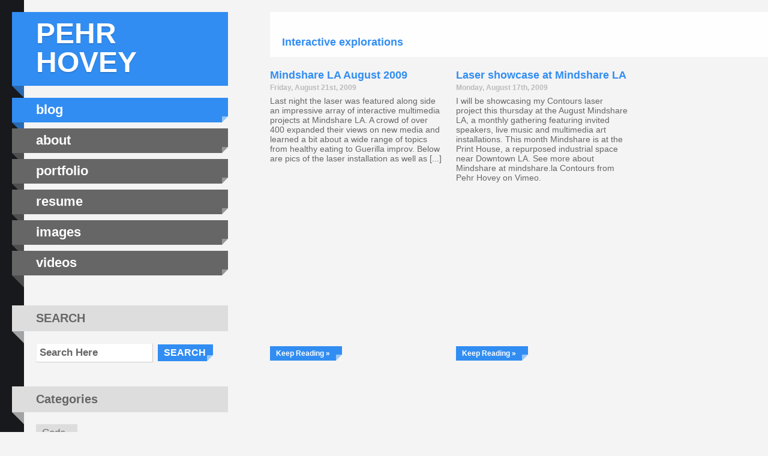

--- FILE ---
content_type: text/html; charset=UTF-8
request_url: http://pehrhovey.net/blog/2009/08/
body_size: 4229
content:
<!DOCTYPE html>
<head profile="http://gmpg.org/xfn/11">
	<meta http-equiv="Content-Type" content="text/html; charset=UTF-8" />
	<meta http-equiv="X-UA-Compatible" content="chrome=1">
	
	<title>Pehr Hovey  &mdash; 2009 &mdash; August</title>
	
	<!--[if lt IE 8]>
	<script src="http://pehrhovey.net/blog/wp-content/themes/stillmotion-hipsterist/js/ie.js" type="text/javascript"></script>
	<![endif]-->
	
	<link rel="stylesheet" href="http://pehrhovey.net/blog/wp-content/themes/stillmotion-hipsterist/style.css" type="text/css" media="screen" />
	<link rel="stylesheet" href="http://pehrhovey.net/blog/wp-content/themes/stillmotion-hipsterist/css/blue.css" type="text/css" media="screen" />
	<style type="text/css" media="screen">#left-content div#category-list li.cat-item, #left-content div.box div.content > div > a:hover { background: #EE280B url(http://pehrhovey.net/blog/wp-content/themes/stillmotion-hipsterist/images/red-fold.png) no-repeat 100% 100%; color:#fff; }</style>	<style type="text/css" media="screen">#left-content div.box form#searchform input.button:hover { background: #c331f2 url(http://pehrhovey.net/blog/wp-content/themes/stillmotion-hipsterist/images/purple-fold.png) no-repeat 100% 100%; }</style>	<style type="text/css" media="screen">#posts div.shallow-post h3 a:hover, #posts div.shallow-post span a:hover { color: #8FBE00; } #posts div.shallow-post span.perma a:hover { background: #8FBE00 url(http://pehrhovey.net/blog/wp-content/themes/stillmotion-hipsterist/images/green-fold.png) no-repeat 100% 100%; color:#fff;} #posts div.shallow-post span.comment a:hover { background: url(http://pehrhovey.net/blog/wp-content/themes/stillmotion-hipsterist/images/green-comment.png) no-repeat 0% 50%; color:#8FBE00; }</style>	<style type="text/css" media="screen">#post span.meta a.author:hover, #footer p a:hover, #post div#context a:hover, #post span.meta a:hover { color:#318df2; } #post div#context a:hover { border-bottom-color: #318df2 !important; }</style>	<style type="text/css" media="screen">#left-content li.cat-item a:hover { background: #EE280B url(http://pehrhovey.net/blog/wp-content/themes/stillmotion-hipsterist/images/red-fold.png) no-repeat 100% 100% !important; }</style>	<link rel="alternate" type="application/rss+xml" title="Pehr Hovey Article Feed" href="http://pehrhovey.net/blog/feed/" />
	<link rel="pingback" href="http://pehrhovey.net/blog/xmlrpc.php" />
	
					
	<script type="text/javascript">//<![CDATA[
	// Google Analytics for WordPress by Yoast v4.06 | http://yoast.com/wordpress/google-analytics/
	var _gaq = _gaq || [];
	_gaq.push(['_setAccount','UA-9426972-1']);
	_gaq.push(['_trackPageview']);
	(function() {
		var ga = document.createElement('script'); ga.type = 'text/javascript'; ga.async = true;
		ga.src = ('https:' == document.location.protocol ? 'https://ssl' : 'http://www') + '.google-analytics.com/ga.js';
		var s = document.getElementsByTagName('script')[0]; s.parentNode.insertBefore(ga, s);
	})();
	// End of Google Analytics for WordPress by Yoast v4.0
	//]]></script>
<script type='text/javascript' src='http://pehrhovey.net/blog/wp-includes/js/prototype.js?ver=1.6.1'></script>
<script type='text/javascript' src='http://pehrhovey.net/blog/wp-includes/js/scriptaculous/wp-scriptaculous.js?ver=1.8.3'></script>
<script type='text/javascript' src='http://pehrhovey.net/blog/wp-includes/js/scriptaculous/effects.js?ver=1.8.3'></script>
<script type='text/javascript' src='http://pehrhovey.net/blog/wp-content/plugins/lightbox-2/lightbox.js?ver=1.8'></script>
<link rel="EditURI" type="application/rsd+xml" title="RSD" href="http://pehrhovey.net/blog/xmlrpc.php?rsd" />
<link rel="wlwmanifest" type="application/wlwmanifest+xml" href="http://pehrhovey.net/blog/wp-includes/wlwmanifest.xml" /> 
<link rel='index' title='Pehr Hovey' href='http://pehrhovey.net/blog/' />
<meta name="generator" content="WordPress 3.0.1" />

	<!-- begin lightbox scripts -->
	<script type="text/javascript">
    //<![CDATA[
    document.write('<link rel="stylesheet" href="http://pehrhovey.net/blog/wp-content/plugins/lightbox-2/Themes/Black/lightbox.css" type="text/css" media="screen" />');
    //]]>
    </script>
	<!-- end lightbox scripts -->
</head>

<body class="archive date">
	<div id="header">
		<div id="long">
			<div id="sub">
				<span>Interactive explorations</span>
			</div>
			<div class="clear"></div>
		</div>
		<div id="header-corner"></div>
	</div>
<div class="wrapper">
<div class="pehrwrap">
	<div id="left-content">
	<div id="logo">
		<a href="http://pehrhovey.net/blog">Pehr Hovey</a>
		<div class="corner"></div>
	</div>
	
		<div class="box" id="navigation">
		<ul>
			<li class="home blue">
				<a href="http://pehrhovey.net/blog" class="active">blog </a>
				<div class="corner"></div>
			</li>
					<li class=" about blue">
					<a href="http://pehrhovey.net/blog/about/">about</a>
					<div class="corner"></div>
				</li>				
				<li class=" portfolio red">
					<a href="http://pehrhovey.net/blog/portfolio/">portfolio</a>
					<div class="corner"></div>
				</li>				
				<li class=" resume red">
					<a href="http://pehrhovey.net/blog/resume/">resume</a>
					<div class="corner"></div>
				</li>				
				<li class=" flickr blue">
					<a href="http://pehrhovey.net/blog/flickr/">images</a>
					<div class="corner"></div>
				</li>				
				<li class="last videos blue">
					<a href="http://pehrhovey.net/blog/videos/">videos</a>
					<div class="corner"></div>
				</li>				
		</ul>
	</div>
	<div class="box" id="search">
		<h4><span>SEARCH</span></h4>
		<form method="get" id="searchform" action="http://pehrhovey.net/blog">
				<input type="text" name="s" id="s" value="Search Here" onClick="this.value=''" class="text" />
				<input type="submit" name="submit" value="SEARCH" id="submit" class="button" />
				<div class="clearfix"></div>
		</form>
	</div>
	<div id="widgets">
		<div class="box"><h4><span>Categories</span></h4><div class="content">		<ul>
	<li class="cat-item cat-item-15"><a href="http://pehrhovey.net/blog/category/code/" title="View all posts filed under Code">Code</a>
</li>
	<li class="cat-item cat-item-55"><a href="http://pehrhovey.net/blog/category/image/" title="View all posts filed under Image">Image</a>
</li>
	<li class="cat-item cat-item-3"><a href="http://pehrhovey.net/blog/category/mat-projects/" title="View all posts filed under MAT Projects">MAT Projects</a>
</li>
	<li class="cat-item cat-item-48"><a href="http://pehrhovey.net/blog/category/portfolio/" title="View all posts filed under Portfolio">Portfolio</a>
</li>
	<li class="cat-item cat-item-13"><a href="http://pehrhovey.net/blog/category/side-projects/" title="View all posts filed under Side Projects">Side Projects</a>
</li>
	<li class="cat-item cat-item-49"><a href="http://pehrhovey.net/blog/category/syynlabs-2/" title="View all posts filed under Syynlabs">Syynlabs</a>
</li>
	<li class="cat-item cat-item-1"><a href="http://pehrhovey.net/blog/category/uncategorized/" title="View all posts filed under Uncategorized">Uncategorized</a>
</li>
		</ul>
<div class="clear"></div></div></div><div class="box"><h4><span>Tags</span></h4><div class="content"><div><a href='http://pehrhovey.net/blog/tag/3d/' class='tag-link-25' title='1 topic' style='font-size: 8pt;'>3D</a>
<a href='http://pehrhovey.net/blog/tag/201b/' class='tag-link-17' title='1 topic' style='font-size: 8pt;'>201B</a>
<a href='http://pehrhovey.net/blog/tag/aether/' class='tag-link-47' title='1 topic' style='font-size: 8pt;'>aether</a>
<a href='http://pehrhovey.net/blog/tag/arduino/' class='tag-link-33' title='1 topic' style='font-size: 8pt;'>arduino</a>
<a href='http://pehrhovey.net/blog/tag/arts-technology/' class='tag-link-22' title='1 topic' style='font-size: 8pt;'>arts &amp; technology</a>
<a href='http://pehrhovey.net/blog/tag/arts-and-technology/' class='tag-link-4' title='2 topics' style='font-size: 10.8pt;'>arts &amp; technology</a>
<a href='http://pehrhovey.net/blog/tag/datavis/' class='tag-link-14' title='6 topics' style='font-size: 16.555555555556pt;'>data visualization</a>
<a href='http://pehrhovey.net/blog/tag/digital-audio-programming/' class='tag-link-10' title='3 topics' style='font-size: 12.666666666667pt;'>digital audio programming</a>
<a href='http://pehrhovey.net/blog/tag/el-wire/' class='tag-link-36' title='1 topic' style='font-size: 8pt;'>EL Wire</a>
<a href='http://pehrhovey.net/blog/tag/events/' class='tag-link-19' title='15 topics' style='font-size: 22pt;'>Events</a>
<a href='http://pehrhovey.net/blog/tag/fiber-optic/' class='tag-link-51' title='1 topic' style='font-size: 8pt;'>fiber optic</a>
<a href='http://pehrhovey.net/blog/tag/generative/' class='tag-link-26' title='2 topics' style='font-size: 10.8pt;'>generative</a>
<a href='http://pehrhovey.net/blog/tag/hardware/' class='tag-link-42' title='1 topic' style='font-size: 8pt;'>hardware</a>
<a href='http://pehrhovey.net/blog/tag/infrared/' class='tag-link-52' title='1 topic' style='font-size: 8pt;'>infrared</a>
<a href='http://pehrhovey.net/blog/tag/interactive/' class='tag-link-30' title='4 topics' style='font-size: 14.222222222222pt;'>interactive</a>
<a href='http://pehrhovey.net/blog/tag/lacma/' class='tag-link-35' title='1 topic' style='font-size: 8pt;'>lacma</a>
<a href='http://pehrhovey.net/blog/tag/laser/' class='tag-link-18' title='13 topics' style='font-size: 21.222222222222pt;'>laser</a>
<a href='http://pehrhovey.net/blog/tag/led/' class='tag-link-53' title='1 topic' style='font-size: 8pt;'>LED</a>
<a href='http://pehrhovey.net/blog/tag/lsystems/' class='tag-link-27' title='1 topic' style='font-size: 8pt;'>lsystems</a>
<a href='http://pehrhovey.net/blog/tag/masters/' class='tag-link-45' title='2 topics' style='font-size: 10.8pt;'>masters</a>
<a href='http://pehrhovey.net/blog/tag/mbed/' class='tag-link-43' title='1 topic' style='font-size: 8pt;'>mbed</a>
<a href='http://pehrhovey.net/blog/tag/mindshare/' class='tag-link-32' title='8 topics' style='font-size: 18.111111111111pt;'>mindshare</a>
<a href='http://pehrhovey.net/blog/tag/music-and-technology/' class='tag-link-12' title='1 topic' style='font-size: 8pt;'>music &amp; technology</a>
<a href='http://pehrhovey.net/blog/tag/music-video/' class='tag-link-39' title='1 topic' style='font-size: 8pt;'>music video</a>
<a href='http://pehrhovey.net/blog/tag/okgo/' class='tag-link-40' title='5 topics' style='font-size: 15.466666666667pt;'>okgo</a>
<a href='http://pehrhovey.net/blog/tag/open-gl/' class='tag-link-24' title='1 topic' style='font-size: 8pt;'>Open GL</a>
<a href='http://pehrhovey.net/blog/tag/osc/' class='tag-link-23' title='2 topics' style='font-size: 10.8pt;'>OSC</a>
<a href='http://pehrhovey.net/blog/tag/photo/' class='tag-link-21' title='1 topic' style='font-size: 8pt;'>photo</a>
<a href='http://pehrhovey.net/blog/tag/photobooth/' class='tag-link-54' title='1 topic' style='font-size: 8pt;'>photobooth</a>
<a href='http://pehrhovey.net/blog/tag/prints/' class='tag-link-28' title='1 topic' style='font-size: 8pt;'>prints</a>
<a href='http://pehrhovey.net/blog/tag/processing/' class='tag-link-11' title='9 topics' style='font-size: 18.888888888889pt;'>processing</a>
<a href='http://pehrhovey.net/blog/tag/razzle/' class='tag-link-16' title='14 topics' style='font-size: 21.688888888889pt;'>Razzle</a>
<a href='http://pehrhovey.net/blog/tag/ruby/' class='tag-link-56' title='1 topic' style='font-size: 8pt;'>ruby</a>
<a href='http://pehrhovey.net/blog/tag/scrooge/' class='tag-link-34' title='2 topics' style='font-size: 10.8pt;'>scrooge</a>
<a href='http://pehrhovey.net/blog/tag/sensors-and-interfaces/' class='tag-link-6' title='5 topics' style='font-size: 15.466666666667pt;'>sensors &amp; interfaces</a>
<a href='http://pehrhovey.net/blog/tag/spatial-computing/' class='tag-link-20' title='2 topics' style='font-size: 10.8pt;'>spatial computing</a>
<a href='http://pehrhovey.net/blog/tag/syynlabs/' class='tag-link-38' title='5 topics' style='font-size: 15.466666666667pt;'>syynlabs</a>
<a href='http://pehrhovey.net/blog/tag/ted/' class='tag-link-44' title='1 topic' style='font-size: 8pt;'>TED</a>
<a href='http://pehrhovey.net/blog/tag/twitter/' class='tag-link-46' title='4 topics' style='font-size: 14.222222222222pt;'>twitter</a>
<a href='http://pehrhovey.net/blog/tag/wearable/' class='tag-link-50' title='3 topics' style='font-size: 12.666666666667pt;'>wearable</a></div>
<div class="clear"></div></div></div><div class="box"><h4><span>Links</span></h4><div class="content">
	<ul class='xoxo blogroll'>
<li><a href="http://digitalpoesis.com" rel="friend colleague" target="" onclick="javascript:_gaq.push(['_trackEvent','outbound-blogroll','http://digitalpoesis.com']);">Aaron McCleran</a></li>
<li><a href="http://lifeorange.com" target="" onclick="javascript:_gaq.push(['_trackEvent','outbound-blogroll','http://lifeorange.com']);">Life Orange</a></li>
<li><a href="http://maryfranck.net/" rel="colleague" target="" onclick="javascript:_gaq.push(['_trackEvent','outbound-blogroll','http://maryfranck.net/']);">Mary Franck</a></li>
<li><a href="http://mat.ucsb.edu" title="The Media Arts &amp; Technology program at UC-Santa Barbara" target="" onclick="javascript:_gaq.push(['_trackEvent','outbound-blogroll','http://mat.ucsb.edu']);">Media Arts &amp; Technology</a></li>
<li><a href="http://mindshare.la" title="A monthly showcase of art, science, and enlightened debauchery" target="_blank" onclick="javascript:_gaq.push(['_trackEvent','outbound-blogroll','http://mindshare.la']);">Mindshare LA</a></li>
<li><a href="http://syedrezaali.com" target="" onclick="javascript:_gaq.push(['_trackEvent','outbound-blogroll','http://syedrezaali.com']);">Reza Ali</a></li>
<li><a href="http://syynlabs.com" target="_blank" onclick="javascript:_gaq.push(['_trackEvent','outbound-blogroll','http://syynlabs.com']);">Syynlabs</a></li>
<li><a href="http://vimeo.com/pehrhovey" target="" onclick="javascript:_gaq.push(['_trackEvent','outbound-blogroll','http://vimeo.com/pehrhovey']);">Videos @ Vimeo</a></li>

	</ul>
<div class="clear"></div></div></div>
<div class="box"><h4><span>Archives</span></h4><div class="content">		<ul>
			<li><a href='http://pehrhovey.net/blog/2015/09/' title='September 2015'>September 2015</a></li>
	<li><a href='http://pehrhovey.net/blog/2013/07/' title='July 2013'>July 2013</a></li>
	<li><a href='http://pehrhovey.net/blog/2013/05/' title='May 2013'>May 2013</a></li>
	<li><a href='http://pehrhovey.net/blog/2011/09/' title='September 2011'>September 2011</a></li>
	<li><a href='http://pehrhovey.net/blog/2011/01/' title='January 2011'>January 2011</a></li>
	<li><a href='http://pehrhovey.net/blog/2010/12/' title='December 2010'>December 2010</a></li>
	<li><a href='http://pehrhovey.net/blog/2010/11/' title='November 2010'>November 2010</a></li>
	<li><a href='http://pehrhovey.net/blog/2010/09/' title='September 2010'>September 2010</a></li>
	<li><a href='http://pehrhovey.net/blog/2010/08/' title='August 2010'>August 2010</a></li>
	<li><a href='http://pehrhovey.net/blog/2010/07/' title='July 2010'>July 2010</a></li>
	<li><a href='http://pehrhovey.net/blog/2010/05/' title='May 2010'>May 2010</a></li>
	<li><a href='http://pehrhovey.net/blog/2010/04/' title='April 2010'>April 2010</a></li>
	<li><a href='http://pehrhovey.net/blog/2010/03/' title='March 2010'>March 2010</a></li>
	<li><a href='http://pehrhovey.net/blog/2009/12/' title='December 2009'>December 2009</a></li>
	<li><a href='http://pehrhovey.net/blog/2009/11/' title='November 2009'>November 2009</a></li>
	<li><a href='http://pehrhovey.net/blog/2009/10/' title='October 2009'>October 2009</a></li>
	<li><a href='http://pehrhovey.net/blog/2009/09/' title='September 2009'>September 2009</a></li>
	<li><a href='http://pehrhovey.net/blog/2009/08/' title='August 2009'>August 2009</a></li>
	<li><a href='http://pehrhovey.net/blog/2009/06/' title='June 2009'>June 2009</a></li>
	<li><a href='http://pehrhovey.net/blog/2009/05/' title='May 2009'>May 2009</a></li>
	<li><a href='http://pehrhovey.net/blog/2009/04/' title='April 2009'>April 2009</a></li>
	<li><a href='http://pehrhovey.net/blog/2009/03/' title='March 2009'>March 2009</a></li>
	<li><a href='http://pehrhovey.net/blog/2009/02/' title='February 2009'>February 2009</a></li>
	<li><a href='http://pehrhovey.net/blog/2009/01/' title='January 2009'>January 2009</a></li>
	<li><a href='http://pehrhovey.net/blog/2008/12/' title='December 2008'>December 2008</a></li>
	<li><a href='http://pehrhovey.net/blog/2008/11/' title='November 2008'>November 2008</a></li>
		</ul>
<div class="clear"></div></div></div>	</div>
</div>
	
	<div id="right-content">
		<div id="posts">
						 			
									<div class="shallow-post">
												<h3><a href="http://pehrhovey.net/blog/2009/08/mindshare-la-august-2009/" rel="bookmark" title="Mindshare LA August 2009">Mindshare LA August 2009</a></h3>
				<span class="date">Friday, August 21st, 2009</span>
				<p>Last night the laser was featured along side an impressive array of interactive multimedia projects at Mindshare LA. A crowd of over 400 expanded their views on new media and learned a bit about a wide range of topics from healthy eating to Guerilla improv. Below are pics of the laser installation as well as [...]</p>
				<span class="perma"><a href="http://pehrhovey.net/blog/2009/08/mindshare-la-august-2009/">Keep Reading &raquo;</a></span>
								<div class="clear"></div>
			</div>
									<div class="shallow-post alt">
												<h3><a href="http://pehrhovey.net/blog/2009/08/laser-showcase-at-mindshare-la/" rel="bookmark" title="Laser showcase at Mindshare LA">Laser showcase at Mindshare LA</a></h3>
				<span class="date">Monday, August 17th, 2009</span>
				<p>I will be showcasing my Contours laser project this thursday at the August Mindshare LA, a monthly gathering featuring invited speakers, live music and multimedia art installations. This month Mindshare is at the Print House, a repurposed industrial space near Downtown LA. See more about Mindshare at mindshare.la Contours from Pehr Hovey on Vimeo.</p>
				<span class="perma"><a href="http://pehrhovey.net/blog/2009/08/laser-showcase-at-mindshare-la/">Keep Reading &raquo;</a></span>
								<div class="clear"></div>
			</div>
												<div class="clear"></div>
		</div>
		
						</div>
</div>
		<div class="clear"></div>		

	</div>
<div class="whitey">
<div id="footer">
	<p><a href="http://pehrhovey.net/blog">Pehr Hovey</a> &mdash; <a href="http://themes.weboy.org/hipsterist">Hipsterist</a> <a href="http://themes.weboy.org">theme</a>Designed by <a href="http://levimccallum.com">Levi McCallum</a> &amp; Powered by <a href="http://wordpress.org/">Wordpress</a></p>
	<div class="clear"></div>
</div>
</div>
<script src="http://stats.wordpress.com/e-202605.js" type="text/javascript"></script>
<script type="text/javascript">
st_go({blog:'5938535',v:'ext',post:'0'});
var load_cmc = function(){linktracker_init(5938535,0,2);};
if ( typeof addLoadEvent != 'undefined' ) addLoadEvent(load_cmc);
else load_cmc();
</script>
</body>
</html>

--- FILE ---
content_type: text/css
request_url: http://pehrhovey.net/blog/wp-content/themes/stillmotion-hipsterist/style.css
body_size: 3732
content:
/*
	Theme Name: Hipsterist
	Theme URI: http://hipsterist.com/theme/
	Description: A trend-setting theme for trend-setting blogs.
	Version: 1.0
	Author: Levi McCallum
	Author URI: http://levimccallum.com/
	Tags: blue, green, orange, pink, purple, red, two-columns, right-sidebar, fixed-width, custom-colors, theme-options
*/

*	{ margin:0; padding:0; outline:0; }

body	{
	font: 12px "Helvetica Neue", Arial, Helvetica, sans-serif;
	background: #f4f4f4 url('images/main-bg.png') repeat-y top left;
}

div.clear {
	clear:both;
	position:relative;
}

a	{
	text-decoration:none;
}

img	{
	border:none;
}

ul	{
	list-style-type:none;
}

p, ul, ol, dl, table, address, fieldset, pre, form div	{
	font-size:14px;
}

ul p, ol p, table p, dl p, ul ul, ol ol, ul ol, ol ul, address p, form div div, form div p, fieldset div, table form div {
	font-size: 12px;
}

.wrapper	{
	width: 1180px;
	margin-left: 20px;
}

.center	{
	text-align:center;
}
		
#sub	{
	height:20px;
	float: left;
	font-weight:bold;
	color:#318df2;
	font-size:18px;
	position: absolute;
	left: 400px;
	right: 0;
	padding: 40px 0 15px 20px;
	background-color: #fffeff;
	margin-top: 20px;
	margin-left: 50px;
}
	
#left-content	{
	float:left;
	width:360px;
	margin-top: 20px;
}

	#left-content #logo a	{
    color:#fff;
    font-size: 48px;
    font-weight: bold;
    display:block;
    text-shadow: rgba(0,0,0,0.14) 0 2px 1px;
    width:296px;
    text-transform: uppercase;
    line-height: 48px;
    width:260px;
    background-color: #318DF2;
    padding: 12px 60px 15px 40px;
  }

  #left-content #logo div.corner {
    height:20px;
    width:20px;
    background:url('images/corners.png') no-repeat 0 -70px;
  }

	#left-content div.box	{
		margin-bottom:40px;
	}
	
	#left-content div.box h4	{
		padding-bottom:20px;
		background:url('images/white-corner.png') no-repeat bottom left;
	}
	
	#left-content div.box h4 span	{
		font-weight:bold;
		color:#666;
		display:block;
		padding:10px 40px;
		background-color:#ddd;
		font-size:20px;
	}
	
	#left-content div.box div.content {
		padding: 0 20px 0 40px;
	}
	
	#left-content div.box ul li {
		margin-bottom:10px;
	}
	
	#left-content div.box ul li a,
	#left-content div.box div.content > div > a	{
		font-size: 17px;
		color:#666;
	}
	
	#left-content div.box div.content > div > a {
		font-size: 17px !important;
		margin-bottom: 10px;
	}
	
	#left-content div#widgets div.box ul	{
		width:300px;
	}
	
	#left-content div#widgets div.box ul li a,
	#left-content div.box div.content > div > a	{
		background:#ddd url('images/ddd-fold.png') no-repeat bottom right;
		padding:5px 20px 5px 10px;
		width:auto;
		display:inline-block;
	}
		
	#left-content div#widgets div.box ul li a:hover	{
		background:#318df2 url('images/blue-fold.png') no-repeat bottom right;
		color:#fff;
	}
	
	#left-content div#category-list li.cat-item,
	#left-content div.box div.content > div > a	{
		float:left;
		margin-right:10px;
	}
	
	#left-content li.cat-item a:hover	{
		background:#EE280B url('images/red-fold.png') no-repeat bottom right !important;
		color:#fff !important;
	}
	
	span.cat-item a:hover	{
		color:#EE280B !important;
	}
	
	#left-content ul.wppp_list li a:hover	{
		background:#8FBE00 url('images/green-fold.png') no-repeat bottom right !important;
		color:#fff !important;
	}
	
	#left-content div.box ul li a:hover, #left-content div.box ul li.active a	{
		color:#318df2;
	}
		
	#left-content #navigation	{
		margin-bottom:30px;
	}
	
	#left-content #navigation ul li	{
		margin-bottom:0;
	}
	
	#left-content #navigation ul li div.corner	{
		height:10px;
		width:20px;
		background:url('images/grey-corner-s.png') no-repeat left bottom;
	}
	
	#left-content #navigation ul li.last div.corner	{
		height:20px;
		width:20px;
		background:url('images/grey-corner.png') no-repeat left bottom;
	}
	
	#left-content #navigation ul li a	{
		font-weight:bold;
		color:#fff;
		display:block;
		padding:7px 40px 9px;
		background:#666 url('images/darkgrey-fold.png') no-repeat bottom right;
		font-size:22px;
		line-height:25px;
	}
	
	#left-content #navigation ul li.blue a:hover, #left-content #navigation ul li.blue a.active	{
		background:#318df2 url('images/blue-fold.png') no-repeat bottom right;
	}
	
	#left-content #navigation ul li.blue a:hover + div.corner, #left-content #navigation ul li.blue a.active + div.corner	{
		height:10px;
		width:20px;
		background:url('images/corners.png') no-repeat 0 -70px;
	}
	
	#left-content #navigation ul li.red a:hover, #left-content #navigation ul li.red a.active	{
		background:#EE280B url('images/red-fold.png') no-repeat bottom right;
	}
	
	#left-content #navigation ul li.red a:hover + div.corner, #left-content #navigation ul li.red a.active + div.corner	{
		height:10px;
		width:20px;
		background:url('images/corners.png') no-repeat 0 -100px;
	}
	
	#left-content #navigation ul li.orange a:hover, #left-content #navigation ul li.orange a.active	{
		background:#f26731 url('images/orange-fold.png') no-repeat bottom right;
	}
	
	#left-content #navigation ul li.orange a:hover + div.corner, #left-content #navigation ul li.orange a.active + div.corner	{
		height:10px;
		width:20px;
		background:url('images/corners.png') no-repeat 0 -130px;
	}
	
	#left-content #navigation ul li.green a:hover, #left-content #navigation ul li.green a.active	{
		background:#8FBE00 url('images/green-fold.png') no-repeat bottom right;
	}
	
	#left-content #navigation ul li.green a:hover + div.corner, #left-content #navigation ul li.green a.active + div.corner	{
		height:10px;
		width:20px;
		background:url('images/corners.png') no-repeat 0 -190px;
	}
	
	#left-content #navigation ul li.pink a:hover, #left-content #navigation ul li.pink a.active	{
		background:#ff0066 url('images/pink-fold.png') no-repeat bottom right;
	}
	
	#left-content #navigation ul li.pink a:hover + div.corner, #left-content #navigation ul li.pink a.active + div.corner	{
		height:10px;
		width:20px;
		background:url('images/corners.png') no-repeat 0 -220px;
	}
	
	#left-content #navigation ul li.purple a:hover, #left-content #navigation ul li.purple a.active	{
		background:#c331f2 url('images/purple-fold.png') no-repeat bottom right;
	}
	
	#left-content #navigation ul li.purple a:hover + div.corner, #left-content #navigation ul li.purple a.active + div.corner	{
		height:10px;
		width:20px;
		background:url('images/corners.png') no-repeat 0 -250px;
	}
	
	#left-content #navigation ul li.last a:hover + div.corner, #left-content #navigation ul li.last a.active + div.corner {
	  height:20px;
	}
	
	#left-content div.box form#searchform	{
		margin-left:40px;
		width:300px;
	}
	
	#left-content div.box form#searchform input.text	{
		font-family:"helvetica neue", arial, helvetica, sans-serif;
		border:none;
		width:183px;
		font-weight:bold;
		font-size:17px;
		color:#666;
		padding:5px;
		border-top:1px solid #eee;
		border-left:1px solid #eee;
		border-bottom:1px solid #ccc;
		border-right:1px solid #ccc;
		margin-right:5px;
	}
	
	#left-content div.box form#searchform input.button	{
		font-family:"helvetica neue", arial, helvetica, sans-serif;
		background:#318df2 url('images/blue-fold.png') no-repeat bottom right;
		border:none;
		color:#fff;
		padding:5px 20px 5px 10px;
		width:92px;
		font-weight:bold;
		font-size:16px;
		cursor:pointer;
	}
	
	#left-content div.box form#searchform input.button:hover	{
		background:#c331f2 url('images/purple-fold.png') no-repeat bottom right;
	}
	
	#left-content div.box div.textwidget {
	  line-height:22px;
	  color:#666;
	}
	
	#left-content div.box div#calendar_wrap {
	  margin: 0 20px 0 40px;
	}
	  #left-content div.box div#calendar_wrap table#wp-calendar {
	  }
	  
	  #left-content div.box div#calendar_wrap table#wp-calendar caption {
	    font-weight:bold;
	    padding:10px 0;
	    font-size:16px;
	    background:#ddd;
	  }
	  
	  #left-content div.box div#calendar_wrap table#wp-calendar thead,
	  #left-content div.box div#calendar_wrap table#wp-calendar tbody {
	    background:#ddd;
	    font-size:17px;
	    font-weight:bold;
	  }
	  
	  #left-content div.box div#calendar_wrap table#wp-calendar td {
	    padding:5px;
	  }

#right-content	{
	float:right;
	width:700px;
	padding-left:20px;
	padding-bottom: 95px;
	margin-top: 115px;
	margin-right: 50px;
}

#posts	{
}

#posts div.shallow-post	{
	width:290px;
	min-height:500px;
	margin:0 20px 40px 0;
	float:left;
	position: relative;
	height:1%;/*hack for IE6 to stick permalink to bottom of div*/
}

#posts div.alt	{
	margin-right:0;
}

#posts div.shallow-post div.shallow-image	{
	margin:0 10px 10px 0;
}

#post div.shallow-post div.shallow-image a	{
	display:block;
}

#posts div.shallow-post div.shallow-overlay	{
	position:absolute;
	z-index:3000;
	width:290px;
	height:200px;
	background:url('images/shallowoverlay_200.png') no-repeat;
}

#posts div.shallow-post h3 a	{
	color:#318df2;
	font-size:18px;
	margin-bottom:3px;
	display:block;
}

#posts div.shallow-post h3 a:hover,
#posts div.shallow-post span a:hover	{
	color:#8FBE00;
}

#posts div.shallow-post span	{
	font-weight:bold;
	color:#bbb;
	
	display:block;
	margin-bottom:7px;
}

#posts div.shallow-post span a {
	color:#318df2;
}

#posts div.shallow-post p	{
	
	color:#666;
}

#posts div.shallow-post p a	{
	color:#318df2;
}

#posts div.shallow-post p a:hover	{
	color:#8FBE00;
}

#posts div.shallow-post span.perma	{
	margin-top:20px;
	float:left;
	position:absolute;
	bottom:1em;/*stick to bottom*/
}

#posts div.shallow-post span.perma a	{
	padding:5px 20px 5px 10px;
	background:#318df2 url('images/blue-fold.png') no-repeat bottom right;
	color:#fff;
	
}

#posts div.shallow-post span.perma a:hover	{
	background:#8FBE00 url('images/green-fold.png') no-repeat bottom right;
}

#posts div.shallow-post span.comment	{
	margin-top:15px;
	float:right;
	padding:5px 0;
	background:#ddd url('images/ddd-fold.png') no-repeat bottom right;
}

#posts div.shallow-post span.comment a	{
	padding:0 25px 0 15px;
	margin:0 0 0 15px;
	color:#666;
	background: url('images/comment.png') no-repeat left;
}

#posts div.shallow-post span.comment a:hover	{
	color:#8FBE00;
	background: url('images/green-comment.png') no-repeat left;
}

#post	{
	padding:20px;
	margin-bottom:20px;
	background-color:#fff;
}

#post h2	{
	color:#318df2;
	font-size:28px;
	line-height:42px;
	margin-bottom:14px;
	display:block;
}

#post span#meta	{
	font-weight:bold;
	color:#aaa;
	font-size:14px;
	display:block;
}

	#post span.meta a.author:hover	{
		color:#ff0066;
	}

#post div#context	{
	
}
	#post div#context .aligncenter,
    #post div#context div.aligncenter {
       display: block;
       margin-left: auto;
       margin-right: auto;
    }

    #post div#context .alignleft {
       float: left;
    }

    #post div#context .alignright {
       float: right;
    }

    #post div#context .wp-caption {
       border: 1px solid #ddd;
       text-align: center;
       background-color: #f3f3f3;
       padding-top: 4px;
       margin: 10px;
       /* optional rounded corners for browsers that support it */
       -moz-border-radius: 3px;
       -khtml-border-radius: 3px;
       -webkit-border-radius: 3px;
       border-radius: 3px;
    }

    #post div#context .wp-caption img {
       margin: 0;
       padding: 0;
       border: 0 none;
    }

    #post div#context .wp-caption p.wp-caption-text {
       font-size: 11px;
       line-height: 17px;
       padding: 0 4px 5px;
       margin: 0;
    }

	#post div#context p	{
		
		margin-bottom:15px;
		color:#666;
	}
	
	#post div#context blockquote p	{
		padding-left:20px;
		margin-left:20px;
		border-left:1px solid #8FBE00;
		color:#666;
		font-style:italic;
	}
	
	#post div#context a.img	{
		border:none;
	}
	
	#post div#context h3	{
		font-size:18px;
		line-height:32px;
		color:#333;
		margin-bottom:5px;
	}
	
	#post div#context h4	{
		font-size:14px;
		line-height:22px;
		color:#444;
		margin-bottom:5px;
	}
	
	#post div#context a	{
		color:#8FBE00;
		border-bottom:1px solid #8FBE00;
	}
	
	#post div#context a:hover	{
		color:#318df2;
		border-bottom-color:#318df2;
	}
	
	#post div#context ul	{
		margin-bottom:18px;
		padding-left:20px;
	}
	
	#post div#context ol	{
		margin-bottom:28px;
		padding-left:20px;
	}
	
	#post div#context ul li, #post ol li	{
		
		color:#666;
		margin-bottom:5px;
		line-height:19px;
	}
	
	#post div#context ul li	{
		list-style:circle;
	}
	
#post span.meta	{
	font-weight:bold;
	font-size:12px;
	display:block;
	color:#aaa;
}

	#post span.meta a	{
		color:#8FBE00;
	}
	
h2.title-header	{
	color:#fff;
	padding:10px 20px;
	font-weight:bold;
	font-size:22px;
	width:auto;
	text-transform:uppercase;
	margin-bottom:20px;
}

#related ul	{
	padding-bottom:10px;
}

#related ul li a	{
	background:#ddd url('images/ddd-fold.png') no-repeat bottom right;
	padding:10px 30px 10px 20px;
	width:auto;
	display:inline-block;
	margin-bottom:10px;
	color:#666;
}

#related ul li a:hover	{
	background:#8FBE00 url('images/green-fold.png') no-repeat bottom right;
	color:#fff;
}

#comments	{
	margin-bottom:20px;
}

	#comments h2, #related h2	{
		background:#8FBE00;
		color:#fff;
		padding:10px 20px;
		font-weight:bold;
		font-size:22px;
		width:auto;
		text-transform:uppercase;
		margin-bottom:20px;
	}
	
	#comments h3	{
		font-weight:bold;
		color:#666;
		display:block;
		padding:10px 20px;
		background-color:#ddd;
		font-size:20px;
		margin-bottom:10px;
	}
	
	#comments div.comment	{
		padding:20px 20px 20px 20px;
		margin-bottom:20px;
		background:#fff;
	}
	
	#comments div.comment div.comment-details	{
		color:#666;
		width:auto;
	}
	
	#comments div.comment div.comment-details span	{
		font-weight:bold;
		font-size:12px;
		display:block;
		color:#aaa;
	}
	
	#comments div.comment div.comment-details span strong	{
		color:#666;
	}
	
	#comments div.comment div.comment-details a	{
		font-weight:bold;
	}
	
	#comments div.comment div.comment-details a:hover	{
		color:#318df2;
	}

	#comments div.comment div.comment-context p	{
		color:#666;
		font-size:12px;
		line-height:19px;
		margin-bottom:15px;
	}

	#comments form	{
		width:600px;
	}
		
	form p {
    padding: 7px 0;
    margin: 0 !important;
    line-height: 0 !important;
    clear:both;
	}
		
	form p label {
    float: left;
    display: block;
    width: 100px;
    margin: 5px 20px 10px 0;
    text-align: right;
    font: bold 20px "helvetica neue", arial, helvetica, sans-serif;
    text-transform: uppercase;
    color:#999;
	}
	
	form p input, form p textarea {
		font-family:"helvetica neue", arial, helvetica, sans-serif;
		border:none;
		font-weight:bold;
		font-size:20px;
		color:#666;
		padding:5px;
		border-top:1px solid #eee;
		border-left:1px solid #eee;
		border-bottom:1px solid #ccc;
		border-right:1px solid #ccc;
	}
	
	form p input {
	    width: 465px;
	}
	
	#contact-form p input, #contact-form p textarea	{
		width:425px;
	}	
	
  form p textarea {
    font: normal 20px "helvetica neue", arial, helvetica, sans-serif;
    line-height: 27px;
    width: 465px;
    height:200px;
  }
	
	form p input.submit, #contact-form p input.submit	{
		margin-left:120px;
		font-family:"helvetica neue", arial, helvetica, sans-serif;
		background:#8FBE00 url('images/blue-fold.png') no-repeat bottom right;
		border:none;
		color:#fff;
		padding:5px 20px 5px 10px;
		font-weight:bold;
		font-size:22px;
		cursor:pointer;
		width:475px;
		text-transform:uppercase;
	}
	
	#commentform p input.submit	{
		background:#8FBE00 url('images/green-fold.png') no-repeat bottom right;
	}
	
	#contact-form p input.submit	{
		background:#ff0066 url('images/pink-fold.png') no-repeat bottom right;
		width:435px;
	}
	
#topic-cloud	{
	list-style-type:none;
	padding-top:10px;
}

	#topic-cloud li	{
		float:left;
		margin-right:20px;
	}
	
	#topic-cloud li a	{
		background:#ddd url('images/ddd-fold.png') no-repeat bottom right;
		color:#666;
		padding:10px 20px;
		font-weight:bold;
		font-size:16px;
		width:auto;
		display:inline-block;
		text-transform:uppercase;
		margin-bottom:20px;
	}
	
	#topic-cloud li a:hover	{
		background:#EE280B url('images/red-fold.png') no-repeat bottom right;
		color:#fff;
	}
	
#feed-list {
	
}

	#feed-list li	{
		float:left;
		margin-right:20px;
	}

	#feed-list li a	{
		background:#ddd url('images/ddd-fold.png') no-repeat bottom right;
		color:#666;
		padding:10px 20px;
		font-weight:bold;
		display:inline-block;
		font-size:16px;
		width:auto;
		text-transform:uppercase;
		margin-bottom:20px;
	}
	
	#feed-list li a:hover	{
		background:#f26731 url('images/orange-fold.png') no-repeat bottom right;
		color:#fff;
	}

.whitey-pagination	{
	background:#fff;
	padding:20px 0 20px 20px;
	position: absolute;
	right: 0;
	left: 400px;
}

.whitey {
	background:#fff;
	margin-left:400px;
	padding:20px 0 20px 20px;
	margin-bottom:20px;
}

#pagination	{
	width:560px;
}

	#pagination div.left	{
		float:left;
	}
	
	#pagination div.right	{
		float:right;
	}
	
	#pagination a	{
		font-size:24px;
		color:#318df2;
		font-weight:bold;
	}
	
	#pagination a:hover	{
		color:#67a8f0;
	}

#footer	{
	width:560px;
}

	#footer p	{
		float:left;
		color:#aaa;
	}
	
	#footer p a {
	  font-weight:bold;
	}
	
	#footer ul	{
		float:right;
	}
	
	#footer ul li	{
		float:left;
		margin-left:10px;
	}
	
	#footer ul li a	{
		font-weight:bold;
		color:#318df2;
	}
	
	#footer ul li a:hover	{
		color:#ff0066;
	}
	
.gallery	{
	margin:0 !important;
	padding:0 0 10px 0 !important;
	width:560px !important;
}

	.gallery a	{
		border:none !important;
	}
	
	.gallery-item	{
		margin:0 8px 0 0 !important;
		width:132px !important;
	}
	
	.gallery-icon {
		margin:0 !important;
		padding-bottom:5px !important;
		width:132px !important;
	}
	
	.gallery img {
		border:medium none !important;
		height:132px;
		width:132px;
		margin:0 !important;
		padding:0 !important;
	}
	
	.gallery img:hover	{
		opacity:0.9;
	}
	
	/* Stuff for portfolio extension */
#posts div.row{
	/*override shallow-post*/
	float:none;
	min-height: 200px;
	margin-top: 20px;
	width:600px;
}	

#posts div.shallow-post div.shallow-overlay-300	{
	position:absolute;
	z-index:3000;
	width:300px;
	height:300px;
	background:url('images/shallowoverlay_300.png') no-repeat;
}



div.right_text	{
	/* margin = width of image (290) plus gutter, to push it right */
	margin-left: 310px;
	position:relative;
	height:1%; /*IE6 hack to help permalink stick to the bottom*/
}

div.left_image{
	float:left
}

#posts div.shallow-post div.right_text span.perma	{
	/*permalink read more for portfolio, stick to bottom*/
	
	position:absolute;
	bottom:1em;
}
	

--- FILE ---
content_type: text/css
request_url: http://pehrhovey.net/blog/wp-content/themes/stillmotion-hipsterist/css/blue.css
body_size: 411
content:
#sub	{
	color:#318df2;
}

#left-content #logo a	{
  background-color:#318df2;
}

#left-content #logo div.corner {
	background-position:0 -70px;
}

#left-content div.box form#searchform input.button	{
	background:#318df2 url('../images/blue-fold.png') no-repeat bottom right;
}

#posts div.shallow-post h3 a,
#posts div.shallow-post span a,
#footer p a	{
	color:#318df2;
}

#posts div.shallow-post span.perma a,
#commentform p input.submit,
#left-content div#widgets div.box ul li a:hover	{
	background:#318df2 url('../images/blue-fold.png') no-repeat bottom right;
}

#post h2	{
	color:#318df2;
}

#post div#context a	{
	color:#318df2;
	border-bottom:1px solid #318df2;
}

#post div#context blockquote p	{
	border-left:1px solid #318df2;
}

#post span.meta a,
#comments div.comment div.comment-details a	{
	color:#318df2;
}

h2.title-header,
form p input.submit,
#comments h2, 
#related h2	{
	background:#318df2;
}

#pagination a	{
	font-size:2.4em;
	color:#318df2;
}

#pagination a:hover	{
	opacity:0.8;
	color:#318df2;
}

#footer ul li a	{
	color:#318df2;
}